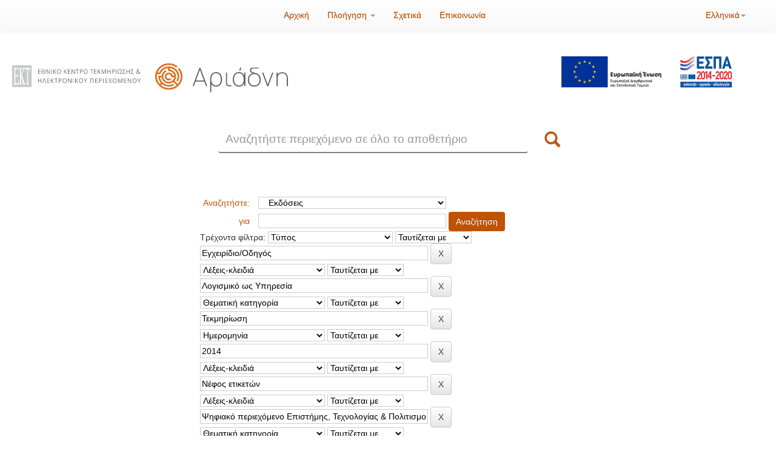

--- FILE ---
content_type: text/html;charset=UTF-8
request_url: https://footer.ekt.gr/footer/request?locale=el&path=https://ariadne.ekt.gr/ariadne&id=7
body_size: 1151
content:












<link href="/footer/resources/css/footer1.css;jsessionid=870E0A098327552DB64A50B3A57BF2C9" rel="stylesheet">
<link rel="stylesheet" href="https://maxcdn.bootstrapcdn.com/bootstrap/4.0.0-beta/css/bootstrap.min.css" ><html>
<body>

<footer id="footer" style="background-color: #4F4D55;">
    <div id="content" class="container test">
        <div class="row justify-content-sm-center align-items-center">
            <div class="col-lg-6 col-md-12">
                <div class="row justify-content-center">
                
                
                    <div class="col-md-auto col-sm-12 footer_logos" style="text-align: center;"> 
                        <a target="_blank" href="https://econtent.ekt.gr/el/discovery/content/repositories">
                            <img class="footer_logos" src='/footer/resources/image/collections_gr.png;jsessionid=870E0A098327552DB64A50B3A57BF2C9'
                                  title="Αποθετήρια ΕΚΤ - Συλλογές">
                        </a>
                    </div>







                    <div class="col-md-auto col-sm-12 footer_logos" style="text-align: center;">
	                    <a target="_blank" href="https://econtent.ekt.gr/">
	                        <img class="footer_logos"
	                             src='/footer/resources/image/eC_gr.png;jsessionid=870E0A098327552DB64A50B3A57BF2C9'
	                             title="eContent - Ψηφιακό Περιεχόμενο & Υπηρεσίες">
                    	</a>
                    </div>
                
                </div>
                
            </div>
            <div class="footer_licenses col-lg-6 col-md-12">
           			<div class="row justify-content-center" style="text-align: center;">
	                
	                        
							<a target="_parent" href="https://ariadne.ekt.gr/ariadne/htmlDocs/terms-of-use.jsp" title="Πολιτικές ιδρυματικού Αποθετηρίου ΕΚΤ">Πολιτικές ιδρυματικού Αποθετηρίου ΕΚΤ</a><span style="padding-left:3px; padding-right:3px; font-size:14px">|</span>
							<a target="_parent" href="https://ariadne.ekt.gr/ariadne/htmlDocs/copyrights.jsp" title="Πνευματική Ιδιοκτησία">Πνευματική Ιδιοκτησία</a><span style="padding-left:3px; padding-right:3px; font-size:14px">|</span>
	                        <a title="Copyright © ">Copyright © 2025 Εθνικό Κέντρο Τεκμηρίωσης και Ηλεκτρονικού Περιεχομένου</a>
	            	
	                </div>

            </div>
        </div>
    </div>
</footer>
<script type="21d139b6ce59aafd39b9990c-text/javascript">

    var eventMethod = window.addEventListener ? "addEventListener" : "attachEvent";
    var eventer = window[eventMethod];
    var messageEvent = eventMethod == "attachEvent" ? "onmessage" : "message";

    // Listen to message from child window
    eventer(messageEvent,function(e) {
        parent.postMessage(""+document.getElementById('footer').scrollHeight,"*");
    },false);

</script>
<script src="/cdn-cgi/scripts/7d0fa10a/cloudflare-static/rocket-loader.min.js" data-cf-settings="21d139b6ce59aafd39b9990c-|49" defer></script><script defer src="https://static.cloudflareinsights.com/beacon.min.js/vcd15cbe7772f49c399c6a5babf22c1241717689176015" integrity="sha512-ZpsOmlRQV6y907TI0dKBHq9Md29nnaEIPlkf84rnaERnq6zvWvPUqr2ft8M1aS28oN72PdrCzSjY4U6VaAw1EQ==" data-cf-beacon='{"version":"2024.11.0","token":"4bbad98079e04a02b703af6d27518b2d","server_timing":{"name":{"cfCacheStatus":true,"cfEdge":true,"cfExtPri":true,"cfL4":true,"cfOrigin":true,"cfSpeedBrain":true},"location_startswith":null}}' crossorigin="anonymous"></script>
</body>
</html>

